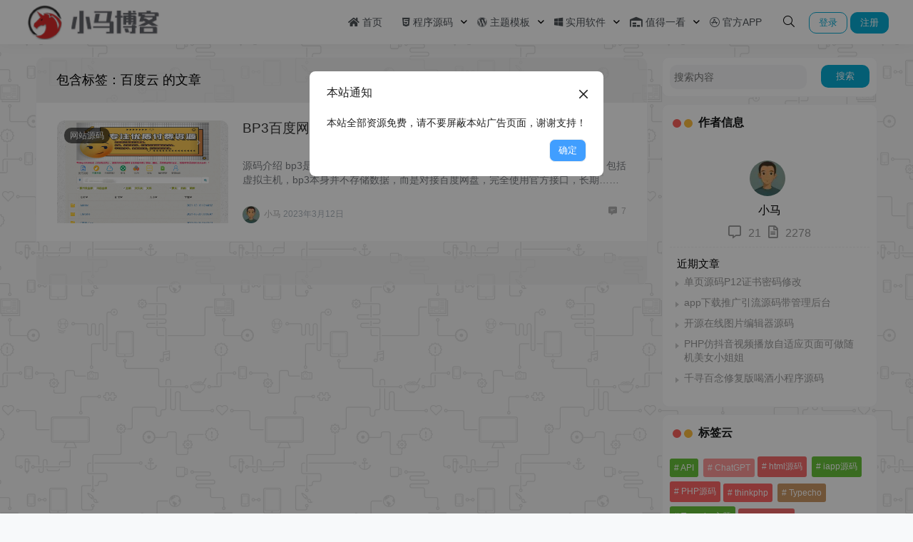

--- FILE ---
content_type: text/html; charset=UTF-8
request_url: https://www.xiaomaw.cn/tag/%E7%99%BE%E5%BA%A6%E4%BA%91
body_size: 9052
content:
<!doctype html>
<html lang="zh">
<head>
    <meta charset="UTF-8">
<meta name="viewport"
      content="width=device-width, user-scalable=no, initial-scale=1.0, maximum-scale=1.0, minimum-scale=1.0">
<meta http-equiv="X-UA-Compatible" content="ie=edge">
<meta name="Referrer" content="origin"/>

<style>html, body, #app {background-image: url('https://www.xiaomaw.cn/wp-content/uploads/2021/01/bactools.png')!important;background-position: center center;background-attachment: fixed;}</style><style>
    :root {
        --Maincolor: #08AAD3 !important;
        --MaincolorHover: #F6416C !important;
        --fontSelectedColor: #08AAD3 !important;
    }

    #nprogress .bar {
        background: var(--Maincolor) !important;
    }
</style>

<link rel="stylesheet" href="https://www.xiaomaw.cn/wp-content/themes/CorePress/static/css/main-mobile.css?v=5.8.9"><link rel="stylesheet" href="https://xy-cdn.lovestu.com/corepress/static/lib/fontawesome5pro/css/all.min.css"><link rel="stylesheet" href="https://www.xiaomaw.cn/wp-content/themes/CorePress/static/css/main.css?v=5.8.9"><style id='wp-img-auto-sizes-contain-inline-css' type='text/css'>
img:is([sizes=auto i],[sizes^="auto," i]){contain-intrinsic-size:3000px 1500px}
/*# sourceURL=wp-img-auto-sizes-contain-inline-css */
</style>
<style id='classic-theme-styles-inline-css' type='text/css'>
/*! This file is auto-generated */
.wp-block-button__link{color:#fff;background-color:#32373c;border-radius:9999px;box-shadow:none;text-decoration:none;padding:calc(.667em + 2px) calc(1.333em + 2px);font-size:1.125em}.wp-block-file__button{background:#32373c;color:#fff;text-decoration:none}
/*# sourceURL=/wp-includes/css/classic-themes.min.css */
</style>
<link rel='stylesheet' id='corepress-cursor-css' href='https://www.xiaomaw.cn/wp-content/themes/CorePress/static/css/cursor.css' type='text/css' media='all' />
<style id='corepress-cursor-inline-css' type='text/css'>
:root {--cur-default:url(https://www.xiaomaw.cn/wp-content/themes/CorePress/static/img/cur/macblack/arrow.png);--cur-pointer:url(https://www.xiaomaw.cn/wp-content/themes/CorePress/static/img/cur/macblack/link.png)}
/*# sourceURL=corepress-cursor-inline-css */
</style>
<script type="text/javascript" src="https://www.xiaomaw.cn/wp-content/themes/CorePress/static/js/jquery.min.js" id="corepress_jquery-js"></script>
<script type="text/javascript" src="https://www.xiaomaw.cn/wp-content/themes/CorePress/static/js/jquery.lazyload.min.js" id="corepress_jquery_lazyload-js"></script>
<script type="text/javascript" src="https://www.xiaomaw.cn/wp-content/themes/CorePress/static/js/qrcode.min.js" id="corepress_jquery_qrcode-js"></script>
<script type="text/javascript" id="tools-js-extra">
/* <![CDATA[ */
var tools = {"index":"","page":"","post":""};
//# sourceURL=tools-js-extra
/* ]]> */
</script>
<script type="text/javascript" src="https://www.xiaomaw.cn/wp-content/themes/CorePress/static/js/tools.js" id="tools-js"></script>
<link rel="stylesheet" href="https://www.xiaomaw.cn/wp-content/themes/CorePress/static/lib/nprogress/nprogress.min.css?v=5.8.9"><script src="https://www.xiaomaw.cn/wp-content/themes/CorePress/static/lib/nprogress/nprogress.min.js?v=5.8.9"></script><style>:root {
    --border-hd: 10px !important;
}
body header {
    box-shadow: 0 0 20px 0 rgb(0 0 0 / 5%);
}
.post-list-page-plane {
    background-color: #fff;
}
body .widget-title {
    border-bottom: none;
}
.friend-links {
    overflow: hidden;
}
body .widget-title:before {
    width: 12px;
    height: 12px;
    transform: none;
    background: #fc625d;
    border-radius: 50%;
    top: 10px;
}
body .widget-title:after {
    background-color: #fdbc40;
    width: 12px;
    height: 12px;
    transform: none;
    border-radius: 50%;
    left: 20px;
    top: 10px;
}

body .widget-title {
    padding-left: 40px;
}
.widget-admin-author-contact-item-icon {
    border-bottom-left-radius:2px!important;
}

/*文章图片动态效果*/
.post-content-content img {
     transition: All 0.4s ease-in-out;
    -webkit-transition: All 0.4s ease-in-out;
    -moz-transition: All 0.4s ease-in-out;
    -o-transition: All 0.4s ease-in-out;
}
.post-content-content img:hover {
    transform: translate(0, -10px);
    -webkit-transform: translate(0, -10px);
    -moz-transform: translate(0, -10px);
    -o-transform: translate(0, -10px);
    -ms-transform: translate(0, -10px);
    box-shadow:5px 5px 10px gray;   
}
/*首页背景文章透明*/
[cp-post-item] {
    display: flex;
    padding: 24px;
    background-color: #fff;
    border-bottom: 1px solid #f5f6f700;
    transition: .3s;
    align-items: stretch;
    position: relative;
    border-radius: 20px;
    margin-right: 32px;
    padding: 20px;
    margin-left: 32px;
    margin-top: 30px;
    transition: All 0.4s ease-in-out;
    -webkit-transition: All 0.4s ease-in-out;
    -moz-transition: All 0.4s ease-in-out;
    -o-transition: All 0.4s ease-in-out;
}
.post-list-page-plane {
    background-color: #fff0;
}
.list-plane-title {
    background: #edededba;
    padding: 19px 8px;
    border-bottom: 1px solid #f5f6f700;
    white-space: nowrap;
    overflow: auto;
}
/*首页动态效果*/
[cp-post-item]:hover {
    background: #edededba;
    transform: scale(1.1);
    -webkit-transform: scale(1.1);
    -moz-transform: scale(1.1);
    -o-transform: scale(1.1);
    -ms-transform: scale(1.1);
    box-shadow:5px 5px 10px gray;
}
/*首页底部加载上边距*/
.pages {
    background: #edededba;
    margin-top: 20px;
}</style><title>百度云 - 小马博客</title>        <meta name="keywords" content="百度云"/>
        <meta name="description" content=""/>
        


</head>
<body>

<div id="app">
    <header>
        <div class="header-main-plane">
            <div class="header-main container">
                <script>
    function openMenu() {
        $('body').css('overflow', 'hidden');
        $(".drawer-menu-plane").addClass("drawer-menu-plane-show");
        $(".menu-plane").appendTo($(".drawer-menu-list"));
        $(".user-menu-plane").appendTo($(".drawer-menu-list"));
        //$(".menu-item-has-children").append('<div class="m-dropdown" onclick="mobile_menuclick(event,this)" ><i class="fa fa-angle-down"></i></div>')
        $(".user-menu-main").not('.user-menu-main-notlogin').append('<div class="m-dropdown" onclick="mobile_menuclick(event,this)"><i class="fal fa-angle-down"></i></div>')
    }
    function closeMenu() {
        $('body').css('overflow', 'auto');
        $(".drawer-menu-plane").removeClass("drawer-menu-plane-show");
        $(".user-menu-plane").prependTo($(".header-menu"));
        $(".menu-plane").prependTo($(".header-menu"));
        $(".m-dropdown").remove();
    }

    function openSearch() {
        $(".dialog-search-plane").addClass("dialog-search-plane-show");
    }

    function closeSearch() {
        $(".dialog-search-plane").removeClass("dialog-search-plane-show");
    }
</script>
<div class="mobile-menu-btn" onclick="openMenu()">
    <i class="fa fa-bars" aria-hidden="true"></i>
</div>
<div class="drawer-menu-plane">
    <div class="drawer-menu-list">
        <div class="menu-mobile"><ul class="menu-mobile-header-list"><li id="menu-item-18" class="menu-item menu-item-18"><a href="http://www.xiaomaw.cn/"><i class="fa fa-home" aria-hidden="true"></i> 首页</a></li>
<li id="menu-item-213" class="menu-item menu-item-has-children menu-item-213"><a href="https://www.xiaomaw.cn/cxym"><i class="fab fa-html5"></i> 程序源码</a>
<ul class="sub-menu">
	<li id="menu-item-215" class="menu-item menu-item-215"><a href="https://www.xiaomaw.cn/cxym/wydm">网页代码</a></li>
	<li id="menu-item-214" class="menu-item menu-item-214"><a href="https://www.xiaomaw.cn/cxym/wzym">网站源码</a></li>
</ul>
</li>
<li id="menu-item-294" class="menu-item menu-item-has-children menu-item-294"><a href="https://www.xiaomaw.cn/ztmb"><i class="fab fa-wordpress"></i> 主题模板</a>
<ul class="sub-menu">
	<li id="menu-item-296" class="menu-item menu-item-296"><a href="https://www.xiaomaw.cn/ztmb/wordpress">wordpress主题</a></li>
	<li id="menu-item-295" class="menu-item menu-item-295"><a href="https://www.xiaomaw.cn/ztmb/typecho">Typecho主题</a></li>
	<li id="menu-item-297" class="menu-item menu-item-297"><a href="https://www.xiaomaw.cn/ztmb/chajian">wordpress插件</a></li>
	<li id="menu-item-406" class="menu-item menu-item-406"><a href="https://www.xiaomaw.cn/ztmb/typechocj">Typecho插件</a></li>
</ul>
</li>
<li id="menu-item-217" class="menu-item menu-item-has-children menu-item-217"><a href="https://www.xiaomaw.cn/syrj"><i class="fab fa-windows"></i> 实用软件</a>
<ul class="sub-menu">
	<li id="menu-item-218" class="menu-item menu-item-218"><a href="https://www.xiaomaw.cn/syrj/sjrj">手机软件</a></li>
	<li id="menu-item-219" class="menu-item menu-item-219"><a href="https://www.xiaomaw.cn/syrj/dnrj">电脑软件</a></li>
</ul>
</li>
<li id="menu-item-220" class="menu-item menu-item-has-children menu-item-220"><a href="https://www.xiaomaw.cn/jsjc"><i class="fas fa-warehouse-alt"></i> 值得一看</a>
<ul class="sub-menu">
	<li id="menu-item-221" class="menu-item menu-item-221"><a href="https://www.xiaomaw.cn/jsjc/jsjc-jsjc">技术教程</a></li>
	<li id="menu-item-222" class="menu-item menu-item-222"><a href="https://www.xiaomaw.cn/jsjc/lwyy">网络运营</a></li>
</ul>
</li>
<li id="menu-item-1415" class="menu-item menu-item-1415"><a href="https://www.xiaomaw.cn/app/"><i class="fab fa-app-store"></i> 官方APP</a></li>
</ul></div>    </div>
    <div class="drawer-menu-write" onclick="closeMenu()">
    </div>
</div>
<div class="header-logo-plane">
    <div class="header-logo">
        <a href="https://www.xiaomaw.cn" title="小马博客 - 专注于资源分享的blog"><img src="https://www.xiaomaw.cn/wp-content/uploads/2023/04/logo.png" alt="小马博客 - 专注于资源分享的blog"></a>    </div>
</div>
<div class="mobile-search-btn" onclick="openSearch()">
    <i class="fa fa-search"></i>
</div>
<div class="dialog-search-plane">
    <div class="dialog-mask" onclick="closeSearch()"></div>
    <div class="dialog-plane">
        <h2>搜索内容</h2>
        <form class="search-form" action="https://www.xiaomaw.cn" method="get" role="search">
            <div class="search-form-input-plane">
                <input type="text" class="search-keyword" name="s" placeholder="搜索内容"
                       value="">
            </div>
            <div>
                <button type="submit" class="search-submit" value="&#xf002;">搜索</button>
            </div>
        </form>
    </div>
</div>


<div class="header-menu">
    <div class="menu-plane">
        <nav class="menu-header-plane"><ul id="menu-%e5%af%bc%e8%88%aa-1" class="menu-header-list"><li class="menu-item menu-item-18"><a href="http://www.xiaomaw.cn/"><i class="fa fa-home" aria-hidden="true"></i> 首页</a></li>
<li class="menu-item menu-item-has-children menu-item-213"><a href="https://www.xiaomaw.cn/cxym"><i class="fab fa-html5"></i> 程序源码</a>
<ul class="sub-menu">
	<li class="menu-item menu-item-215"><a href="https://www.xiaomaw.cn/cxym/wydm">网页代码</a></li>
	<li class="menu-item menu-item-214"><a href="https://www.xiaomaw.cn/cxym/wzym">网站源码</a></li>
</ul>
</li>
<li class="menu-item menu-item-has-children menu-item-294"><a href="https://www.xiaomaw.cn/ztmb"><i class="fab fa-wordpress"></i> 主题模板</a>
<ul class="sub-menu">
	<li class="menu-item menu-item-296"><a href="https://www.xiaomaw.cn/ztmb/wordpress">wordpress主题</a></li>
	<li class="menu-item menu-item-295"><a href="https://www.xiaomaw.cn/ztmb/typecho">Typecho主题</a></li>
	<li class="menu-item menu-item-297"><a href="https://www.xiaomaw.cn/ztmb/chajian">wordpress插件</a></li>
	<li class="menu-item menu-item-406"><a href="https://www.xiaomaw.cn/ztmb/typechocj">Typecho插件</a></li>
</ul>
</li>
<li class="menu-item menu-item-has-children menu-item-217"><a href="https://www.xiaomaw.cn/syrj"><i class="fab fa-windows"></i> 实用软件</a>
<ul class="sub-menu">
	<li class="menu-item menu-item-218"><a href="https://www.xiaomaw.cn/syrj/sjrj">手机软件</a></li>
	<li class="menu-item menu-item-219"><a href="https://www.xiaomaw.cn/syrj/dnrj">电脑软件</a></li>
</ul>
</li>
<li class="menu-item menu-item-has-children menu-item-220"><a href="https://www.xiaomaw.cn/jsjc"><i class="fas fa-warehouse-alt"></i> 值得一看</a>
<ul class="sub-menu">
	<li class="menu-item menu-item-221"><a href="https://www.xiaomaw.cn/jsjc/jsjc-jsjc">技术教程</a></li>
	<li class="menu-item menu-item-222"><a href="https://www.xiaomaw.cn/jsjc/lwyy">网络运营</a></li>
</ul>
</li>
<li class="menu-item menu-item-1415"><a href="https://www.xiaomaw.cn/app/"><i class="fab fa-app-store"></i> 官方APP</a></li>
</ul></nav>
    </div>
    <div class="user-menu-plane">
        <div class="user-menu-pc-search" onclick="openSearch()" title="搜索">
            <i class="fal fa-search"></i>
        </div>
                        <span class="user-menu-main user-menu-main-notlogin">
                 <a href=" https://www.xiaomaw.cn/ues?redirect_to=%2F%2Fwww.xiaomaw.cn%2Ftag%2F%25E7%2599%25BE%25E5%25BA%25A6%25E4%25BA%2591"><button class="login-btn-header">登录</button></a>

                            <a href="https://www.xiaomaw.cn/register"><button
                            class="login-btn-header reg-btn-header">注册</button></a>
                            </span>
                    </div>
</div>
            </div>
        </div>
    </header>
    <div class="top-divider"></div>
    <main class="container">
        <div class="html-main">
                                <div class="post-main">
                        
<div class="post-list-page-plane">
    <div class="list-plane-title">
         <div>包含标签：百度云 的文章</div>    </div>
    <ul class="post-list">
            <li class="post-item ">
        <div class="post-item-container">
            <div class="post-item-thumbnail">
                <a href="https://www.xiaomaw.cn/1085.html" target="_blank"><img src="https://www.xiaomaw.cn/wp-content/themes/CorePress/static/img/loading.gif" data-original="https://www.xiaomaw.cn/wp-content/uploads/2023/03/1678279292-d992c4a1dc141e5-1.jpg" alt="BP3百度网盘目录列表PHP开源程序源码"></a>
            </div>
            <div class="post-item-tags">
                                    <span class="cat-item"><a
                                target="_blank"
                                href="https://www.xiaomaw.cn/cxym/wzym">网站源码</a></span>
                                </div>
            <div class="post-item-main">
                <h2>
                    <a href="https://www.xiaomaw.cn/1085.html"
                         target="_blank">BP3百度网盘目录列表PHP开源程序源码</a>
                </h2>
                <div class="post-item-content">
                    源码介绍
bp3是一款网盘程序，使用php开发，任意支持php的服务器均可以部署，包括虚拟主机，bp3本身并不存储数据，而是对接百度网盘，完全使用官方接口，长期……                </div>
                <div class="post-item-info">
                    <div class="post-item-meta">
                        <div class="post-item-meta-item">
                            <span class="post-item-meta-author">
                               <img alt="" src="https://cravatar.cn/avatar/3d980dc18d0e70e01fb7b2736d559bea40875e65e03681262176490e0298c887?s=24&d=mm&r=g"  class="post-item-avatar">小马                            </span>
                            <span class="post-item-time">2023年3月12日</span>
                        </div>
                        <div class="item-post-meta-other">
                                                        <span><i class="fas fa-comment-alt-lines"></i>7</span>
                        </div>
                    </div>
                </div>
            </div>
        </div>
    </li>
    

    </ul>
    <div class="pages">
            </div>
</div>

                    </div>
                    <div class="sidebar">
                        <div class="aside-box"><form class="search-form" action="https://www.xiaomaw.cn" method="get" role="search">
    <div class="search-form-input-plane">
        <input type="text" class="search-keyword" name="s" placeholder="搜索内容"  value="">
    </div>
  <div>
      <button type="submit" class="search-submit" value="&#xf002;">搜索</button>
  </div>
</form></div><div class="aside-box"><h2 class="widget-title">作者信息</h2>
        <div class="widget-author-plane">
            <div class="widget-author-main">
                <img class="user-avatar" width="50" height="50"
                     src="https://cravatar.cn/avatar/3d980dc18d0e70e01fb7b2736d559bea40875e65e03681262176490e0298c887?s=60&d=mm&r=g" alt="">
                <div class="widget-author-name">
                    小马                </div>
                <div class="widget-avatar-description">
                                    </div>
                <div class="widget-avatar-meta">
                    <div class="widget-avatar-meta-box widget-avatar-meta-comments" title="评论数量">
                        <i class="far fa-comment-alt"></i>
                        21                    </div>
                    <div class="widget-avatar-meta-box" title="文章数量">
                        <i class="far fa-file-alt"></i>
                        2278                    </div>
                </div>

            </div>
        </div>
        <div class="widget-avatar-post-list">
            <h2 class="widget-avatar-title">近期文章</h2>
            <ul>
                <li><a href="https://www.xiaomaw.cn/5051.html">单页源码P12证书密码修改</a></li><li><a href="https://www.xiaomaw.cn/5049.html">app下载推广引流源码带管理后台</a></li><li><a href="https://www.xiaomaw.cn/5046.html">开源在线图片编辑器源码</a></li><li><a href="https://www.xiaomaw.cn/5044.html">PHP仿抖音视频播放自适应页面可做随机美女小姐姐</a></li><li><a href="https://www.xiaomaw.cn/5042.html">千寻百念修复版喝酒小程序源码</a></li>            </ul>
        </div>
        </div><div class="aside-box"><h2 class="widget-title">标签云</h2>
<a href="https://www.xiaomaw.cn/tag/api" class="tag-cloud-link tag-link-97 tag-link-position-1" style="font-size: 8.5691056910569pt;" aria-label="API (9 项)">API</a>
<a href="https://www.xiaomaw.cn/tag/chatgpt" class="tag-cloud-link tag-link-60 tag-link-position-2" style="font-size: 15.284552845528pt;" aria-label="ChatGPT (38 项)">ChatGPT</a>
<a href="https://www.xiaomaw.cn/tag/html%e6%ba%90%e7%a0%81" class="tag-cloud-link tag-link-58 tag-link-position-3" style="font-size: 22pt;" aria-label="html源码 (151 项)">html源码</a>
<a href="https://www.xiaomaw.cn/tag/iapp%e6%ba%90%e7%a0%81" class="tag-cloud-link tag-link-100 tag-link-position-4" style="font-size: 16.991869918699pt;" aria-label="iapp源码 (54 项)">iapp源码</a>
<a href="https://www.xiaomaw.cn/tag/php%e6%ba%90%e7%a0%81" class="tag-cloud-link tag-link-55 tag-link-position-5" style="font-size: 18.357723577236pt;" aria-label="PHP源码 (71 项)">PHP源码</a>
<a href="https://www.xiaomaw.cn/tag/thinkphp" class="tag-cloud-link tag-link-13 tag-link-position-6" style="font-size: 11.983739837398pt;" aria-label="thinkphp (19 项)">thinkphp</a>
<a href="https://www.xiaomaw.cn/tag/typecho" class="tag-cloud-link tag-link-78 tag-link-position-7" style="font-size: 8pt;" aria-label="Typecho (8 项)">Typecho</a>
<a href="https://www.xiaomaw.cn/tag/typecho%e4%b8%bb%e9%a2%98" class="tag-cloud-link tag-link-51 tag-link-position-8" style="font-size: 11.983739837398pt;" aria-label="Typecho主题 (19 项)">Typecho主题</a>
<a href="https://www.xiaomaw.cn/tag/wordpress" class="tag-cloud-link tag-link-38 tag-link-position-9" style="font-size: 14.146341463415pt;" aria-label="wordpress (30 项)">wordpress</a>
<a href="https://www.xiaomaw.cn/tag/wordpress%e4%b8%bb%e9%a2%98" class="tag-cloud-link tag-link-39 tag-link-position-10" style="font-size: 12.894308943089pt;" aria-label="WordPress主题 (23 项)">WordPress主题</a>
<a href="https://www.xiaomaw.cn/tag/wordpress%e6%8f%92%e4%bb%b6" class="tag-cloud-link tag-link-46 tag-link-position-11" style="font-size: 12.894308943089pt;" aria-label="WordPress插件 (23 项)">WordPress插件</a>
<a href="https://www.xiaomaw.cn/tag/%e5%8d%95%e9%a1%b5%e6%ba%90%e7%a0%81" class="tag-cloud-link tag-link-251 tag-link-position-12" style="font-size: 10.845528455285pt;" aria-label="单页源码 (15 项)">单页源码</a>
<a href="https://www.xiaomaw.cn/tag/%e5%8d%9a%e5%ae%a2%e4%b8%bb%e9%a2%98" class="tag-cloud-link tag-link-79 tag-link-position-13" style="font-size: 10.845528455285pt;" aria-label="博客主题 (15 项)">博客主题</a>
<a href="https://www.xiaomaw.cn/tag/%e5%95%86%e5%9f%8e%e6%ba%90%e7%a0%81" class="tag-cloud-link tag-link-321 tag-link-position-14" style="font-size: 9.0243902439024pt;" aria-label="商城源码 (10 项)">商城源码</a>
<a href="https://www.xiaomaw.cn/tag/%e5%9b%be%e5%ba%8a%e6%ba%90%e7%a0%81" class="tag-cloud-link tag-link-150 tag-link-position-15" style="font-size: 8pt;" aria-label="图床源码 (8 项)">图床源码</a>
<a href="https://www.xiaomaw.cn/tag/%e5%ad%90%e6%af%94%e4%b8%bb%e9%a2%98" class="tag-cloud-link tag-link-218 tag-link-position-16" style="font-size: 8pt;" aria-label="子比主题 (8 项)">子比主题</a>
<a href="https://www.xiaomaw.cn/tag/%e5%ae%9d%e5%a1%94%e9%9d%a2%e6%9d%bf" class="tag-cloud-link tag-link-17 tag-link-position-17" style="font-size: 11.186991869919pt;" aria-label="宝塔面板 (16 项)">宝塔面板</a>
<a href="https://www.xiaomaw.cn/tag/%e5%af%bc%e8%88%aa%e6%ba%90%e7%a0%81" class="tag-cloud-link tag-link-64 tag-link-position-18" style="font-size: 9.8211382113821pt;" aria-label="导航源码 (12 项)">导航源码</a>
<a href="https://www.xiaomaw.cn/tag/%e5%b0%8f%e7%a8%8b%e5%ba%8f" class="tag-cloud-link tag-link-99 tag-link-position-19" style="font-size: 8.5691056910569pt;" aria-label="小程序 (9 项)">小程序</a>
<a href="https://www.xiaomaw.cn/tag/%e5%b0%8f%e7%a8%8b%e5%ba%8f%e6%ba%90%e7%a0%81" class="tag-cloud-link tag-link-63 tag-link-position-20" style="font-size: 20.520325203252pt;" aria-label="小程序源码 (110 项)">小程序源码</a>
<a href="https://www.xiaomaw.cn/tag/%e5%bc%80%e6%ba%90%e6%ba%90%e7%a0%81" class="tag-cloud-link tag-link-174 tag-link-position-21" style="font-size: 8pt;" aria-label="开源源码 (8 项)">开源源码</a>
<a href="https://www.xiaomaw.cn/tag/%e5%bd%a9%e8%99%b9%e6%98%93%e6%94%af%e4%bb%98" class="tag-cloud-link tag-link-184 tag-link-position-22" style="font-size: 9.0243902439024pt;" aria-label="彩虹易支付 (10 项)">彩虹易支付</a>
<a href="https://www.xiaomaw.cn/tag/%e5%be%ae%e4%bf%a1%e5%b0%8f%e7%a8%8b%e5%ba%8f" class="tag-cloud-link tag-link-54 tag-link-position-23" style="font-size: 9.0243902439024pt;" aria-label="微信小程序 (10 项)">微信小程序</a>
<a href="https://www.xiaomaw.cn/tag/%e6%98%93%e6%94%af%e4%bb%98" class="tag-cloud-link tag-link-158 tag-link-position-24" style="font-size: 9.479674796748pt;" aria-label="易支付 (11 项)">易支付</a>
<a href="https://www.xiaomaw.cn/tag/%e6%b5%81%e9%87%8f%e4%b8%bb" class="tag-cloud-link tag-link-62 tag-link-position-25" style="font-size: 9.8211382113821pt;" aria-label="流量主 (12 项)">流量主</a>
<a href="https://www.xiaomaw.cn/tag/%e6%ba%90%e7%a0%81%e4%b8%8b%e8%bd%bd" class="tag-cloud-link tag-link-157 tag-link-position-26" style="font-size: 9.8211382113821pt;" aria-label="源码下载 (12 项)">源码下载</a>
<a href="https://www.xiaomaw.cn/tag/%e6%ba%90%e7%a0%81%e5%88%86%e4%ba%ab" class="tag-cloud-link tag-link-187 tag-link-position-27" style="font-size: 14.373983739837pt;" aria-label="源码分享 (31 项)">源码分享</a>
<a href="https://www.xiaomaw.cn/tag/%e7%bd%91%e7%ab%99%e6%ba%90%e7%a0%81" class="tag-cloud-link tag-link-163 tag-link-position-28" style="font-size: 15.284552845528pt;" aria-label="网站源码 (38 项)">网站源码</a>
<a href="https://www.xiaomaw.cn/tag/%e7%bd%91%e9%a1%b5%e6%ba%90%e7%a0%81" class="tag-cloud-link tag-link-129 tag-link-position-29" style="font-size: 11.186991869919pt;" aria-label="网页源码 (16 项)">网页源码</a>
<a href="https://www.xiaomaw.cn/tag/%e8%8b%b9%e6%9e%9ccms" class="tag-cloud-link tag-link-70 tag-link-position-30" style="font-size: 13.463414634146pt;" aria-label="苹果CMS (26 项)">苹果CMS</a></div><div class="aside-box"><h2 class="widget-title">热门文章</h2>
                <div class="hot-post-widget-item">
                    <div>
                            <span class="hot-post-widget-item-num">
                                    1                            </span>
                        <span class="hot-post-widget-item-title">
                                <a href="https://www.xiaomaw.cn/2937.html"> 织梦 CMS “系列” 版权纠纷迎来重大转折</a>
                            </span>
                    </div>
                    <div class="hot-post-widget-item-meta">
                        <div>
                            2024-02-27                        </div>
                        <div>
                            <a href="https://www.xiaomaw.cn/jsjc/lwyy"> 网络运营</a>
                        </div>
                    </div>
                </div>
                                <div class="hot-post-widget-item">
                    <div>
                            <span class="hot-post-widget-item-num">
                                    2                            </span>
                        <span class="hot-post-widget-item-title">
                                <a href="https://www.xiaomaw.cn/2873.html"> 宝塔面板WAF防火墙存在SQL注入漏洞</a>
                            </span>
                    </div>
                    <div class="hot-post-widget-item-meta">
                        <div>
                            2024-02-18                        </div>
                        <div>
                            <a href="https://www.xiaomaw.cn/jsjc/jsjc-jsjc"> 技术教程</a>
                        </div>
                    </div>
                </div>
                                <div class="hot-post-widget-item">
                    <div>
                            <span class="hot-post-widget-item-num">
                                    3                            </span>
                        <span class="hot-post-widget-item-title">
                                <a href="https://www.xiaomaw.cn/552.html"> 宝塔面板 Nginx 挂马事件剖析与相关的补救措施</a>
                            </span>
                    </div>
                    <div class="hot-post-widget-item-meta">
                        <div>
                            2023-01-10                        </div>
                        <div>
                            <a href="https://www.xiaomaw.cn/jsjc/jsjc-jsjc"> 技术教程</a>
                        </div>
                    </div>
                </div>
                                <div class="hot-post-widget-item">
                    <div>
                            <span class="hot-post-widget-item-num">
                                    4                            </span>
                        <span class="hot-post-widget-item-title">
                                <a href="https://www.xiaomaw.cn/3317.html"> 子比主题ACG美化插件内置功能开关100+，开源免授权</a>
                            </span>
                    </div>
                    <div class="hot-post-widget-item-meta">
                        <div>
                            2024-05-28                        </div>
                        <div>
                            <a href="https://www.xiaomaw.cn/ztmb/chajian"> wordpress插件</a>
                        </div>
                    </div>
                </div>
                                <div class="hot-post-widget-item">
                    <div>
                            <span class="hot-post-widget-item-num">
                                    5                            </span>
                        <span class="hot-post-widget-item-title">
                                <a href="https://www.xiaomaw.cn/3570.html"> 2024最火的知识付费系统小程序源码+PC+H5三端</a>
                            </span>
                    </div>
                    <div class="hot-post-widget-item-meta">
                        <div>
                            2024-09-04                        </div>
                        <div>
                            <a href="https://www.xiaomaw.cn/cxym/wzym"> 网站源码</a>
                        </div>
                    </div>
                </div>
                                <div class="hot-post-widget-item">
                    <div>
                            <span class="hot-post-widget-item-num">
                                    6                            </span>
                        <span class="hot-post-widget-item-title">
                                <a href="https://www.xiaomaw.cn/2713.html"> 芥末社区系统源码 全套APP源码 附搭建教程+搭建视频</a>
                            </span>
                    </div>
                    <div class="hot-post-widget-item-meta">
                        <div>
                            2023-12-29                        </div>
                        <div>
                            <a href="https://www.xiaomaw.cn/cxym/wzym"> 网站源码</a>
                        </div>
                    </div>
                </div>
                                <div class="hot-post-widget-item">
                    <div>
                            <span class="hot-post-widget-item-num">
                                    7                            </span>
                        <span class="hot-post-widget-item-title">
                                <a href="https://www.xiaomaw.cn/2927.html"> 鲸发卡v11.61发卡源码开心免授权</a>
                            </span>
                    </div>
                    <div class="hot-post-widget-item-meta">
                        <div>
                            2024-02-26                        </div>
                        <div>
                            <a href="https://www.xiaomaw.cn/cxym/wzym"> 网站源码</a>
                        </div>
                    </div>
                </div>
                                <div class="hot-post-widget-item">
                    <div>
                            <span class="hot-post-widget-item-num">
                                    8                            </span>
                        <span class="hot-post-widget-item-title">
                                <a href="https://www.xiaomaw.cn/3098.html"> 2024最新Zibll子比主题V7.6版本源码 开心版 | WordPress主题</a>
                            </span>
                    </div>
                    <div class="hot-post-widget-item-meta">
                        <div>
                            2024-03-25                        </div>
                        <div>
                            <a href="https://www.xiaomaw.cn/ztmb/wordpress"> wordpress主题</a>
                        </div>
                    </div>
                </div>
                                <div class="hot-post-widget-item">
                    <div>
                            <span class="hot-post-widget-item-num">
                                    9                            </span>
                        <span class="hot-post-widget-item-title">
                                <a href="https://www.xiaomaw.cn/3332.html"> 最新鲸发卡v11.61开心版 无后门发卡平台源码</a>
                            </span>
                    </div>
                    <div class="hot-post-widget-item-meta">
                        <div>
                            2024-06-03                        </div>
                        <div>
                            <a href="https://www.xiaomaw.cn/cxym/wzym"> 网站源码</a>
                        </div>
                    </div>
                </div>
                </div>                    </div>
                            </div>
    </main>
    <footer>
        <script type="speculationrules">
{"prefetch":[{"source":"document","where":{"and":[{"href_matches":"/*"},{"not":{"href_matches":["/wp-*.php","/wp-admin/*","/wp-content/uploads/*","/wp-content/*","/wp-content/plugins/*","/wp-content/themes/CorePress/*","/*\\?(.+)"]}},{"not":{"selector_matches":"a[rel~=\"nofollow\"]"}},{"not":{"selector_matches":".no-prefetch, .no-prefetch a"}}]},"eagerness":"conservative"}]}
</script>
<script>console.log("\n %c 本站由WPOPT插件优化 %c www.lovestu.com/wpopt.html", "color:#fff;background:#3983e2;padding:5px 0;", "color:#eee;background:#f0f0f0;padding:5px 10px;");</script><script type="text/javascript" id="wpopt_front-js-extra">
/* <![CDATA[ */
var wpopt = {"ajax_url":"https://www.xiaomaw.cn/wp-admin/admin-ajax.php","ajax_name":"wp_opt","is_post":"","module_post_views_open":"","module_site_notice_open":"1","module_site_notice_title":"\u672c\u7ad9\u901a\u77e5","module_site_notice_content":"%E6%9C%AC%E7%AB%99%E5%85%A8%E9%83%A8%E8%B5%84%E6%BA%90%E5%85%8D%E8%B4%B9%EF%BC%8C%E8%AF%B7%E4%B8%8D%E8%A6%81%E5%B1%8F%E8%94%BD%E6%9C%AC%E7%AB%99%E5%B9%BF%E5%91%8A%E9%A1%B5%E9%9D%A2%EF%BC%8C%E8%B0%A2%E8%B0%A2%E6%94%AF%E6%8C%81%EF%BC%81","module_site_notice_time":"1","module_site_notice_hash":"550161","module_site_notice_btn_list":[{"name":"\u786e\u5b9a","type":"close","url":"","new_window":true,"bg":"#409EFF","color":"#fff"}]};
//# sourceURL=wpopt_front-js-extra
/* ]]> */
</script>
<script type="text/javascript" src="https://www.xiaomaw.cn/wp-content/plugins/wp-opt/static/js/front.min.js" id="wpopt_front-js"></script>
<script type="text/javascript" id="index_js-js-extra">
/* <![CDATA[ */
var set = {"is_single":"","is_page":"","is_home":"","ajaxurl":"https://www.xiaomaw.cn/wp-admin/admin-ajax.php","reprint":{"msg":"\u590d\u5236\u6210\u529f\uff0c\u8f6c\u8f7d\u8bf7\u4fdd\u7559\u672c\u7ad9\u94fe\u63a5","copylenopen":1,"copylen":10,"addurl":1,"siteurl":"https://www.xiaomaw.cn/tag/%E7%99%BE%E5%BA%A6%E4%BA%91","open":1},"module":{"imglightbox":1,"imglazyload":1},"theme":{"loadbar":1},"index":{"linksicon":1,"chromeiconurl":"https://www.xiaomaw.cn/wp-content/themes/CorePress/static/img/chrome.png"},"is_page_template":""};
//# sourceURL=index_js-js-extra
/* ]]> */
</script>
<script type="text/javascript" src="https://www.xiaomaw.cn/wp-content/themes/CorePress/static/js/index.js" id="index_js-js"></script>
<script>console.log("\n %c CorePress主题v 5.8.9 %c by applek | www.lovestu.com", "color:#fff;background:#409EFF;padding:5px 0;", "color:#eee;background:#444;padding:5px 10px;");
</script><script>LA.init({id:"JvcKRbKdUTQl0Oi4",ck:"JvcKRbKdUTQl0Oi4"})</script>
<script>
var _hmt = _hmt || [];
(function() {
  var hm = document.createElement("script");
  hm.src = "https://hm.baidu.com/hm.js?43205614cc83c060371e96352b60b923";
  var s = document.getElementsByTagName("script")[0]; 
  s.parentNode.insertBefore(hm, s);
})();
</script><div class="go-top-plane" title="返回顶部">
    <i class="fa fa-arrow-up" aria-hidden="true"></i>
</div>


<div class="footer-plane">
    <div class="footer-container">
        <div class="footer-left">
            <div>
                <div class="footer-aside-box">			<div class="textwidget"><p>本站部分资源来自互联网收集,仅供用于学习和交流,请遵循相关法律法规,本站一切资源不代表本站立场,如有侵权、后门、不妥请联系本站站长删除<br />
侵权/投诉/邮箱： 1075446038@qq.com</p>
</div>
		</div>                                <div class="footer-info">
                    Copyright © 2021 小马博客                    <span class="theme-copyright"><a href="https://www.lovestu.com/corepress.html" target="_blank">CorePress</a>
                </span>
                    Powered by WordPress
                </div>
                <div class="footer-info">
                    <span class="footer-icp"><img class="ipc-icon" src="https://www.xiaomaw.cn/wp-content/themes/CorePress/static/img/icp.svg" alt=""><a href="https://beian.miit.gov.cn/" target="_blank">鄂ICP备2022019768号</a></span>                </div>
            </div>
        </div>
        <div class="footer-details footer-right">
            <div>
                <div class="footer-aside-box">			<div class="textwidget"><p><img loading="lazy" decoding="async" class="" src="https://www.xiaomaw.cn/wp-content/uploads/2025/09/46920b5aab6ee8373f9601e1a854a223.png" alt="" width="216" height="54" /></p>
</div>
		</div>            </div>

        </div>
        <div>
            <script type="speculationrules">
{"prefetch":[{"source":"document","where":{"and":[{"href_matches":"/*"},{"not":{"href_matches":["/wp-*.php","/wp-admin/*","/wp-content/uploads/*","/wp-content/*","/wp-content/plugins/*","/wp-content/themes/CorePress/*","/*\\?(.+)"]}},{"not":{"selector_matches":"a[rel~=\"nofollow\"]"}},{"not":{"selector_matches":".no-prefetch, .no-prefetch a"}}]},"eagerness":"conservative"}]}
</script>
<script>console.log("\n %c 本站由WPOPT插件优化 %c www.lovestu.com/wpopt.html", "color:#fff;background:#3983e2;padding:5px 0;", "color:#eee;background:#f0f0f0;padding:5px 10px;");</script>        </div>

    </div>
</div>

    </footer>
</div>
</body>
</html>
